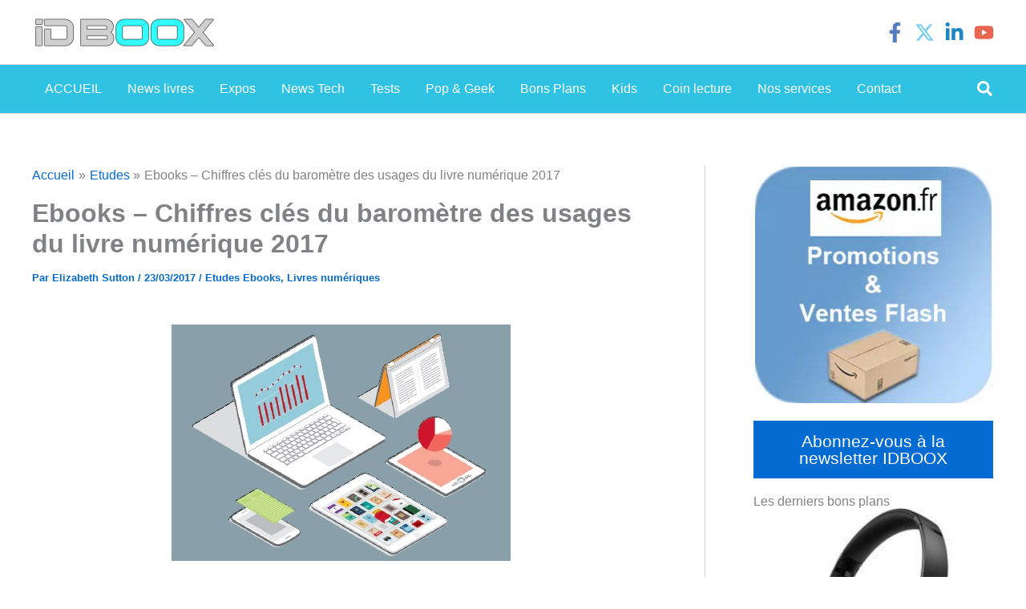

--- FILE ---
content_type: text/html; charset=utf-8
request_url: https://www.google.com/recaptcha/api2/aframe
body_size: 267
content:
<!DOCTYPE HTML><html><head><meta http-equiv="content-type" content="text/html; charset=UTF-8"></head><body><script nonce="uBhyJvbQVNssQB5nu8nwWA">/** Anti-fraud and anti-abuse applications only. See google.com/recaptcha */ try{var clients={'sodar':'https://pagead2.googlesyndication.com/pagead/sodar?'};window.addEventListener("message",function(a){try{if(a.source===window.parent){var b=JSON.parse(a.data);var c=clients[b['id']];if(c){var d=document.createElement('img');d.src=c+b['params']+'&rc='+(localStorage.getItem("rc::a")?sessionStorage.getItem("rc::b"):"");window.document.body.appendChild(d);sessionStorage.setItem("rc::e",parseInt(sessionStorage.getItem("rc::e")||0)+1);localStorage.setItem("rc::h",'1769904066510');}}}catch(b){}});window.parent.postMessage("_grecaptcha_ready", "*");}catch(b){}</script></body></html>